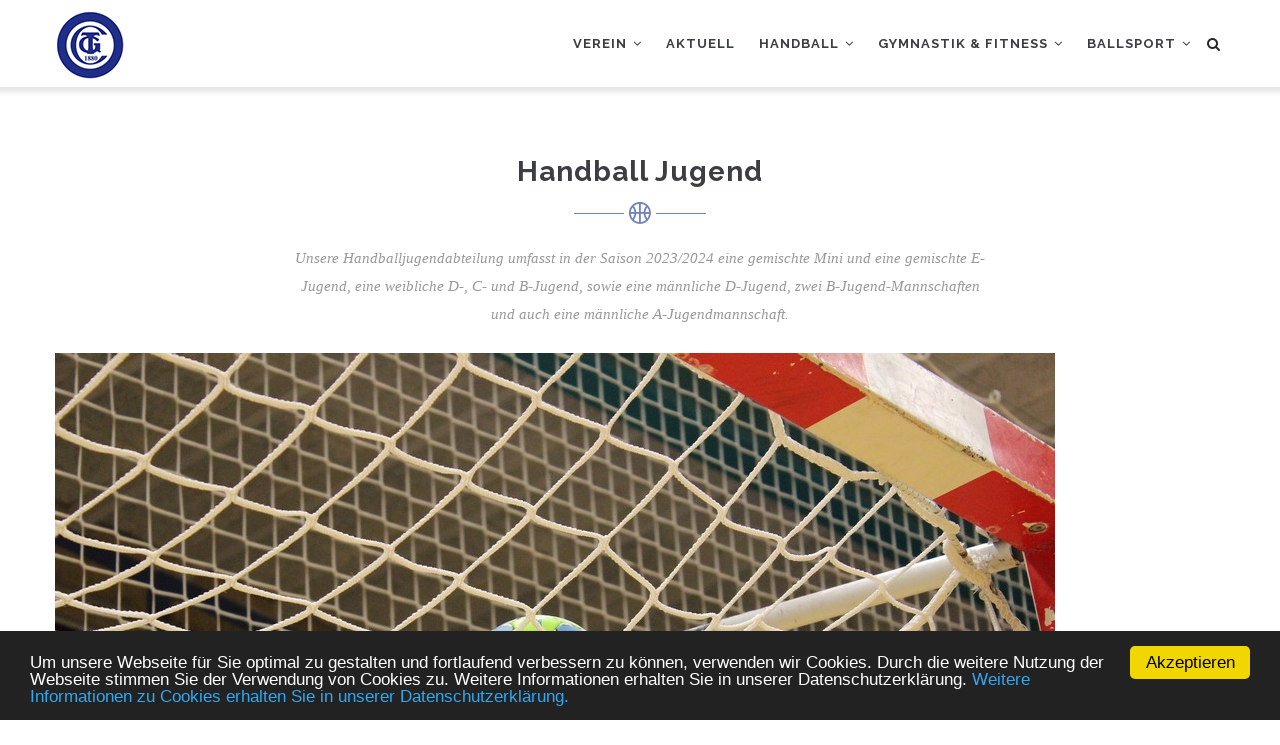

--- FILE ---
content_type: text/html; charset=UTF-8
request_url: http://www.cronenbergertg.de/index.php/Handball-Jugend
body_size: 35813
content:
<!DOCTYPE html>
<html lang="de" dir="ltr" prefix="content: http://purl.org/rss/1.0/modules/content/  dc: http://purl.org/dc/terms/  foaf: http://xmlns.com/foaf/0.1/  og: http://ogp.me/ns#  rdfs: http://www.w3.org/2000/01/rdf-schema#  schema: http://schema.org/  sioc: http://rdfs.org/sioc/ns#  sioct: http://rdfs.org/sioc/types#  skos: http://www.w3.org/2004/02/skos/core#  xsd: http://www.w3.org/2001/XMLSchema# ">
  <head> 
    <meta charset="utf-8" />
<meta name="Generator" content="Drupal 8 (https://www.drupal.org)" />
<meta name="MobileOptimized" content="width" />
<meta name="HandheldFriendly" content="true" />
<meta name="viewport" content="width=device-width, initial-scale=1.0" />
<link rel="shortcut icon" href="/sites/default/files/ctg-logo2_50x50.png" type="image/png" />
<link rel="canonical" href="http://www.cronenbergertg.de/index.php/Handball-Jugend" />
<link rel="shortlink" href="http://www.cronenbergertg.de/index.php/node/74" />

    <title>Handball Jugend | www. cronenbergertg.de</title>
    <link rel="stylesheet" media="all" href="/sites/default/files/css/css_q0LLd-9f9cRNjWHSSQVcR8Mi9a1DyS5s6teU-tAdpHU.css" />
<link rel="stylesheet" media="all" href="//fonts.googleapis.com/css?family=Raleway:400,600,700,800,900" />
<link rel="stylesheet" media="all" href="//fonts.googleapis.com/css?family=Open+Sans:400,600,700,800" />
<link rel="stylesheet" media="all" href="/sites/default/files/css/css_g4IYdAV3jq1Hpo2wsePDf1mAm-9Xl-jv0gmwZSrwJUY.css" />


    <script type="application/json" data-drupal-selector="drupal-settings-json">{"path":{"baseUrl":"\/index.php\/","scriptPath":null,"pathPrefix":"","currentPath":"node\/74","currentPathIsAdmin":false,"isFront":false,"currentLanguage":"de"},"pluralDelimiter":"\u0003","suppressDeprecationErrors":true,"cookieconsent":{"message":"Um unsere Webseite f\u00fcr Sie optimal zu gestalten und fortlaufend verbessern zu k\u00f6nnen, verwenden wir Cookies. Durch die weitere Nutzung der Webseite stimmen Sie der Verwendung von Cookies zu. Weitere Informationen erhalten Sie in unserer Datenschutzerkl\u00e4rung.","dismiss":"Akzeptieren","learnMore":"Weitere Informationen zu Cookies erhalten Sie in unserer Datenschutzerkl\u00e4rung.","link":"\/index.php\/Datenschutz","path":"#","expiry":100,"target":"_blank","domain":".www.cronenbergertg.de","markup":"\u003Cdiv class=\u0022cc_banner cc_container cc_container--open\u0022\u003E\n    \u003Ca href=\u0022#null\u0022 data-cc-event=\u0022click:dismiss\u0022 target=\u0022_blank\u0022 class=\u0022cc_btn cc_btn_accept_all\u0022\u003EAkzeptieren\u003C\/a\u003E\n    \u003Cp class=\u0022cc_message\u0022\u003EUm unsere Webseite f\u00fcr Sie optimal zu gestalten und fortlaufend verbessern zu k\u00f6nnen, verwenden wir Cookies. Durch die weitere Nutzung der Webseite stimmen Sie der Verwendung von Cookies zu. Weitere Informationen erhalten Sie in unserer Datenschutzerkl\u00e4rung. \u003Ca data-cc-if=\u0022options.link\u0022 target=\u0022_blank\u0022 class=\u0022cc_more_info\u0022 href=\u0022\/index.php\/Datenschutz\u0022\u003EWeitere Informationen zu Cookies erhalten Sie in unserer Datenschutzerkl\u00e4rung.\u003C\/a\u003E\u003C\/p\u003E\n    \u003Ca class=\u0022cc_logo\u0022 target=\u0022_blank\u0022 href=\u0022http:\/\/silktide.com\/cookieconsent\u0022\u003ECookie Consent plugin for the EU cookie law\u003C\/a\u003E\n\u003C\/div\u003E\n","container":null,"theme":false},"ajaxTrustedUrl":{"\/search\/node":true},"user":{"uid":0,"permissionsHash":"f661b13c9c91be79e62894ef5cd0fa7a702431768d81e9d4c19157be9291840a"}}</script>

<!--[if lte IE 8]>
<script src="/sites/default/files/js/js_VtafjXmRvoUgAzqzYTA3Wrjkx9wcWhjP0G4ZnnqRamA.js"></script>
<![endif]-->
<script src="/sites/default/files/js/js_bU7FYvjRiknYu8cAAjsmcA_611sJnlehTM3XhwJ04p8.js"></script>


    <link rel="stylesheet" href="http://www.cronenbergertg.de/themes/gavias_tico/css/custom.css" media="screen" />
    <link rel="stylesheet" href="http://www.cronenbergertg.de/themes/gavias_tico/css/update.css" media="screen" />

    

    
          <style class="customize"> </style>
    
  </head>

  
  <body class="layout-no-sidebars page-node-74 page-node_74 node_74 not-preloader path-node node--type-page-full">

    <a href="#main-content" class="visually-hidden focusable">
      Direkt zum Inhalt
    </a>
    
      <div class="dialog-off-canvas-main-canvas" data-off-canvas-main-canvas>
    <div class="body-page">
	    <header id="header" class="header-v1">
  
  
            

   <div class="header-main gv-sticky-menu">
      <div class="container header-content-layout">
         <div class="header-main-inner p-relative">
            <div class="row">
              <div class="col-md-3 col-sm-6 col-xs-8 branding">
                                    <div>
    
      <a href="/" title="Startseite" rel="home" class="site-branding-logo">
        
        <img src="/sites/default/files/ctg-logo2_70x70.png" alt="Startseite" />
        
    </a>
    
  </div>

                              </div>

              <div class="col-md-9 col-sm-6 col-xs-4 p-static">
                <div class="header-inner clearfix">
                  <div class="main-menu">
                    <div class="area-main-menu">
                      <div class="area-inner">
                          <div class="gva-offcanvas-mobile">
                            <div class="close-offcanvas hidden"><i class="gv-icon-8"></i></div>
                                                            <div>
    <nav role="navigation" aria-labelledby="block-gavias-tico-main-menu-menu" id="block-gavias-tico-main-menu" class="block block-menu navigation menu--main">
          
  
  <h2  class="visually-hidden block-title" id="block-gavias-tico-main-menu-menu"><span>Hauptnavigation</span></h2>
  
  <div class="block-content">
                 
<div class="gva-navigation">

              <ul  class="clearfix gva_menu gva_menu_main">
      
                              
            <li  class="menu-item menu-item--expanded ">
        <a href="/index.php/Vereinsethik">
                    Verein
                      <span class="icaret nav-plus fa fa-angle-down"></span>
            
        </a>
          
                                <ul class="menu sub-menu">
                              
            <li  class="menu-item">
        <a href="/index.php/Vorstand">
                    Vorstand
            
        </a>
          
              </li>
                          
            <li  class="menu-item">
        <a href="/index.php/CTG-Fan-Artikel">
                    CTG Fan-Artikel
            
        </a>
          
              </li>
                          
            <li  class="menu-item menu-item--expanded">
        <a href="/index.php/Mitgliedschaft">
                    Mitgliedschaft
                      <span class="icaret nav-plus fa fa-angle-down"></span>
            
        </a>
          
                                <ul class="menu sub-menu">
                              
            <li  class="menu-item">
        <a href="/index.php/Datenschutz">
                    Datenschutzerklärung
            
        </a>
          
              </li>
                          
            <li  class="menu-item">
        <a href="/index.php/Mitgliedschaft">
                    Downloads
            
        </a>
          
              </li>
                          
            <li  class="menu-item">
        <a href="/index.php/node/469">
                    Mitgliedsbeiträge
            
        </a>
          
              </li>
        </ul>
  
              </li>
                          
            <li  class="menu-item menu-item--collapsed">
        <a href="/index.php/Jobs">
                    Jobs
            
        </a>
          
              </li>
                          
            <li  class="menu-item">
        <a href="/index.php/Vereinsethik">
                    Vereinsethik
            
        </a>
          
              </li>
                          
            <li  class="menu-item">
        <a href="/index.php/Geschichte">
                    Geschichte
            
        </a>
          
              </li>
        </ul>
  
              </li>
                          
            <li  class="menu-item ">
        <a href="/index.php/Aktuell">
                    Aktuell
            
        </a>
          
              </li>
                          
            <li  class="menu-item menu-item--expanded menu-item--active-trail ">
        <a href="/index.php/Handball">
                    Handball
                      <span class="icaret nav-plus fa fa-angle-down"></span>
            
        </a>
          
                                <ul class="menu sub-menu">
                              
            <li  class="menu-item menu-item--expanded menu-item--active-trail">
        <a href="/index.php/Handball-Jugend">
                    Handball Jugend
                      <span class="icaret nav-plus fa fa-angle-down"></span>
            
        </a>
          
                                <ul class="menu sub-menu">
                              
            <li  class="menu-item">
        <a href="/index.php/A-Jugend">
                    A-Jugend
            
        </a>
          
              </li>
                          
            <li  class="menu-item">
        <a href="/index.php/D-Jugend">
                    D-Jugend
            
        </a>
          
              </li>
                          
            <li  class="menu-item">
        <a href="/index.php/gE-Jugend">
                    E-Jugend
            
        </a>
          
              </li>
                          
            <li  class="menu-item">
        <a href="/index.php/Minis">
                    Minis
            
        </a>
          
              </li>
        </ul>
  
              </li>
                          
            <li  class="menu-item menu-item--expanded">
        <a href="/index.php/Handball-Senioren">
                    Handball Senioren
                      <span class="icaret nav-plus fa fa-angle-down"></span>
            
        </a>
          
                                <ul class="menu sub-menu">
                              
            <li  class="menu-item">
        <a href="/index.php/1-Mannschaft-Verbandsliga-M%C3%A4nner">
                    1. Mannschaft Verbandsliga Männer
            
        </a>
          
              </li>
                          
            <li  class="menu-item">
        <a href="/index.php/2-Mannschaft-Landesliga-M%C3%A4nner">
                    2. Mannschaft Regionsliga Männer
            
        </a>
          
              </li>
                          
            <li  class="menu-item">
        <a href="/index.php/3-Mannschaft-Kreisliga-M%C3%A4nner">
                    3. Mannschaft Bezirksliga Männer
            
        </a>
          
              </li>
                          
            <li  class="menu-item">
        <a href="/index.php/4-Mannschaft-Kreisklasse-M%C3%A4nner">
                    4. Mannschaft Kreisliga Männer
            
        </a>
          
              </li>
        </ul>
  
              </li>
                          
            <li  class="menu-item">
        <a href="/index.php/node/268">
                    NuLiga-Infos
            
        </a>
          
              </li>
        </ul>
  
              </li>
                          
            <li  class="menu-item menu-item--expanded ">
        <a href="/index.php/Gymnastik">
                    Gymnastik &amp; Fitness
                      <span class="icaret nav-plus fa fa-angle-down"></span>
            
        </a>
          
                                <ul class="menu sub-menu">
                              
            <li  class="menu-item">
        <a href="/index.php/After-Work-Fitness">
                    After-Work-Fitness
            
        </a>
          
              </li>
                          
            <li  class="menu-item">
        <a href="/index.php/Eltern-und-Kind">
                    Eltern und Kind
            
        </a>
          
              </li>
                          
            <li  class="menu-item">
        <a href="/index.php/Er-und-Sie">
                    Er und Sie
            
        </a>
          
              </li>
                          
            <li  class="menu-item">
        <a href="/index.php/Gymnastik-Frauen">
                    Gymnastik Frauen
            
        </a>
          
              </li>
                          
            <li  class="menu-item">
        <a href="/index.php/Gymnastik-Senioren">
                    Gymnastik Senioren
            
        </a>
          
              </li>
                          
            <li  class="menu-item">
        <a href="/index.php/Kindergruppen">
                    Kindergruppen
            
        </a>
          
              </li>
                          
            <li  class="menu-item">
        <a href="/index.php/R%C3%BCckenschule">
                    Rückenschule
            
        </a>
          
              </li>
                          
            <li  class="menu-item">
        <a href="/index.php/Wandern">
                    Wandern
            
        </a>
          
              </li>
                          
            <li  class="menu-item">
        <a href="/index.php/node/140">
                    Kraft- und Ausdauertraining mit Ballspielen
            
        </a>
          
              </li>
        </ul>
  
              </li>
                          
            <li  class="menu-item menu-item--expanded ">
        <a href="/index.php/Ballsport">
                    Ballsport
                      <span class="icaret nav-plus fa fa-angle-down"></span>
            
        </a>
          
                                <ul class="menu sub-menu">
                              
            <li  class="menu-item">
        <a href="/index.php/Tischtennis">
                    Tischtennis
            
        </a>
          
              </li>
                          
            <li  class="menu-item">
        <a href="/index.php/Ballspielgruppe">
                    Ballspielgruppe
            
        </a>
          
              </li>
                          
            <li  class="menu-item">
        <a href="/index.php/Hallenfu%C3%9Fball">
                    Hallenfußball
            
        </a>
          
              </li>
                          
            <li  class="menu-item">
        <a href="/index.php/Hallenhockey">
                    Hallenhockey
            
        </a>
          
              </li>
                          
            <li  class="menu-item">
        <a href="/index.php/node/197">
                    Tchoukball
            
        </a>
          
              </li>
        </ul>
  
              </li>
        </ul>
  

</div>


        </div>  
</nav>

  </div>

                            
                              
                                                       
                          </div>
                          
                          <div id="menu-bar" class="menu-bar hidden-lg hidden-md">
                            <span class="one"></span>
                            <span class="two"></span>
                            <span class="three"></span>
                          </div>
                        
                                                  <div class="gva-search-region search-region">
                            <span class="icon"><i class="fa fa-search"></i></span>
                            <div class="search-content">  
                                <div>
    <div class="search-block-form block block-search container-inline" data-drupal-selector="search-block-form" id="block-gavias-tico-search" role="search">
  
      <h2>Suche</h2>
    
      <form action="/search/node" method="get" id="search-block-form" accept-charset="UTF-8" class="search-form search-block-form">
  <div class="js-form-item form-item js-form-type-search form-item-keys js-form-item-keys form-no-label">
      <label for="edit-keys" class="visually-hidden">Search</label>
        <input title="Geben Sie die Begriffe ein, nach denen Sie suchen." data-drupal-selector="edit-keys" type="search" id="edit-keys" name="keys" value="" size="15" maxlength="128" class="form-search" />

        </div>
<div data-drupal-selector="edit-actions" class="form-actions js-form-wrapper form-wrapper" id="edit-actions"><input class="search-form__submit button js-form-submit form-submit" data-drupal-selector="edit-submit" type="submit" id="edit-submit" value="Search" />
</div>

</form>

  </div>

  </div>

                            </div>  
                          </div>
                                              </div>
                    </div>
                  </div>  
                </div> 
              </div>

            </div>
         </div>
      </div>
   </div>

</header>
	
	
	<div role="main" class="main main-page">
	
		<div class="clearfix"></div>
			

					<div class="help show">
				<div class="container">
					<div class="control-panel"><i class="fa fa-cogs"></i></div>
					<div class="content-inner">
						
					</div>
				</div>
			</div>
		
				
		<div class="clearfix"></div>
				
		<div class="clearfix"></div>
		
		<div id="content" class="content content-full">
			<div class="container-full">
				<div class="content-main-inner">
	<div id="page-main-content" class="main-content">
		<div class="main-content-inner">
			
							<div class="content-main">
					  <div>
    <div id="block-gavias-tico-content" class="block block-system block-system-main-block no-title">
  
    
      <div class="content block-content">
      
<article data-history-node-id="74" role="article" class="node node--type-page-full node--promoted node--view-mode-full clearfix">
  <div class="node__content clearfix">
    
            <div class="field field--name-body field--type-text-with-summary field--label-hidden field__item"><div class="block-builder-main" id="blockbulider-ueyny"><div class="gavias-blockbuilder-content"><div class="gbb-row-wrapper">
    <div class=" gbb-row bg-size-cover"  style="" >
    <div class="bb-inner default">  
      <div class="bb-container container">
        <div class="row">
          <div class="row-wrapper clearfix">
                            <div  class="gsc-column col-lg-12 col-md-12 col-sm-12 col-xs-12">
                  <div class="column-inner  bg-size-cover" >
                    <div class="column-content-inner">
                                        <div class="widget gsc-heading  align-center style-1 text-dark ">
                        <h2 class="title"><span>Handball Jugend</span></h2>             <div class="title-icon"><span><i class="gv-icon-1546"></i></span></div> 
            <div class="title-desc">Unsere Handballjugendabteilung umfasst in der Saison 2023/2024 eine gemischte Mini und eine gemischte E-Jugend, eine weibliche D-, C- und B-Jugend, sowie eine männliche D-Jugend, zwei B-Jugend-Mannschaften und auch eine männliche A-Jugendmannschaft.</div>         </div>
         <div class="clearfix"></div>
                             </div>  
                                      </div>
                </div>
                              <div  class="gsc-column col-lg-12 col-md-12 col-sm-12 col-xs-12">
                  <div class="column-inner  bg-size-cover" >
                    <div class="column-content-inner">
                                           <div class="widget gsc-image  "  >
               <div class="widget-content">
                   
                                      <img class="unveil-image" data-src="http://www.cronenbergertg.de/sites/default/files/gbb-uploads/ball-1930198_1920-4v1nio.jpg" alt="" />
                    
                                 </div>
            </div>    
                             </div>  
                                      </div>
                </div>
                              <div  class="gsc-column col-lg-12 col-md-12 col-sm-12 col-xs-12">
                  <div class="column-inner  bg-size-cover" >
                    <div class="column-content-inner">
                                        <div class="widget clearfix gsc-divider default-shadow"style="margin: 0 auto; height:30px;"">
                        </div>
                              </div>  
                                      </div>
                </div>
                              <div  class="gsc-column col-lg-12 col-md-12 col-sm-12 col-xs-12">
                  <div class="column-inner  bg-size-cover" >
                    <div class="column-content-inner">
                      <div class="column-content ">Unsere Handballjugend ist Jahr für Jahr in Leistungsklassen – zeitweise sogar bis zur Oberliga- vertreten. 
<br>
Der Erfolg kommt nicht von ungefähr. Bereits die Kleinsten beginnen bei uns mit drei Jahren bei den Minis und werden oft bis in die A-Jugend geführt. 
Ein engagiertes Trainer- und Betreuerteam fördert gezielt Kinder und Jugendliche in der CTG. <br>
</div>                    </div>  
                                      </div>
                </div>
                              <div  class="gsc-column col-lg-12 col-md-12 col-sm-12 col-xs-12">
                  <div class="column-inner  bg-size-cover" >
                    <div class="column-content-inner">
                                        <div class="widget clearfix gsc-divider default-shadow"style="margin: 0 auto; height:30px;"">
                        </div>
                              </div>  
                                      </div>
                </div>
                              <div  class="gsc-column col-lg-6 col-md-6 col-sm-12 col-xs-12">
                  <div class="column-inner  bg-size-cover" >
                    <div class="column-content-inner">
                                        <div class="widget gsc-icon-box top-center text-dark" >
            
                           <div class="highlight-icon"><span class="icon gv-icon-1546"></span></div>
            
            <div class="highlight_content">
                <a href="/A-Jugend">                   <h4>A-Jugend</h4>
                </a> 
                              <div class="desc">Die Cronenberger Turngemeinde hat aktuell eine männliche A-Jugend-Mannschaft.</div>
            </div>
         </div> 
                             </div>  
                                      </div>
                </div>
                              <div  class="gsc-column col-lg-6 col-md-6 col-sm-12 col-xs-12">
                  <div class="column-inner  bg-size-cover" >
                    <div class="column-content-inner">
                                        <div class="widget gsc-icon-box top-center text-dark" >
            
                           <div class="highlight-icon"><span class="icon gv-icon-1546"></span></div>
            
            <div class="highlight_content">
                <a href="/node/372">                   <h4>B1-Jugend</h4>
                </a> 
                              <div class="desc">Die Cronenberger Turngemeinde hat aktuell zwei männliche B-Jugend-Mannschaften.</div>
            </div>
         </div> 
                             </div>  
                                      </div>
                </div>
                              <div  class="gsc-column col-lg-6 col-md-6 col-sm-12 col-xs-12">
                  <div class="column-inner  bg-size-cover" >
                    <div class="column-content-inner">
                                        <div class="widget gsc-icon-box top-center text-dark" >
            
                           <div class="highlight-icon"><span class="icon gv-icon-1546"></span></div>
            
            <div class="highlight_content">
                <a href="/B2-Jugend">                   <h4>B2-Jugend</h4>
                </a> 
                              <div class="desc">Die Cronenberger Turngemeinde hat aktuell zwei männliche B-Jugend-Mannschaften.</div>
            </div>
         </div> 
                             </div>  
                                      </div>
                </div>
                              <div  class="gsc-column col-lg-6 col-md-6 col-sm-12 col-xs-12">
                  <div class="column-inner  bg-size-cover" >
                    <div class="column-content-inner">
                                        <div class="widget gsc-icon-box top-center text-dark" >
            
                           <div class="highlight-icon"><span class="icon gv-icon-1546"></span></div>
            
            <div class="highlight_content">
                <a href="/c1-maedchen">                   <h4>B-Jugend</h4>
                </a> 
                              <div class="desc">Die Cronenberger Turngemeinde hat aktuell eine weibliche B-Jugend-Mannschaft.</div>
            </div>
         </div> 
                             </div>  
                                      </div>
                </div>
                              <div  class="gsc-column col-lg-6 col-md-6 col-sm-12 col-xs-12">
                  <div class="column-inner  bg-size-cover" >
                    <div class="column-content-inner">
                                        <div class="widget gsc-icon-box top-center text-dark" >
            
                           <div class="highlight-icon"><span class="icon gv-icon-1546"></span></div>
            
            <div class="highlight_content">
                <a href="/d1-maedchen">                   <h4>C-Jugend</h4>
                </a> 
                              <div class="desc">Die Cronenberger Turngemeinde hat aktuell eine weibliche C-Jugend-Mannschaft.</div>
            </div>
         </div> 
                             </div>  
                                      </div>
                </div>
                              <div  class="gsc-column col-lg-6 col-md-6 col-sm-12 col-xs-12">
                  <div class="column-inner  bg-size-cover" >
                    <div class="column-content-inner">
                                        <div class="widget gsc-icon-box top-center text-dark" >
            
                           <div class="highlight-icon"><span class="icon gv-icon-1546"></span></div>
            
            <div class="highlight_content">
                <a href="/D-Jugend">                   <h4>D-Jugend</h4>
                </a> 
                              <div class="desc">Die Cronenberger Turngemeinde hat aktuell eine männliche D-Jugend-Mannschaft.</div>
            </div>
         </div> 
                             </div>  
                                      </div>
                </div>
                              <div  class="gsc-column col-lg-6 col-md-6 col-sm-12 col-xs-12">
                  <div class="column-inner  bg-size-cover" >
                    <div class="column-content-inner">
                                        <div class="widget gsc-icon-box top-center text-dark" >
            
                           <div class="highlight-icon"><span class="icon gv-icon-1546"></span></div>
            
            <div class="highlight_content">
                <a href="/e-maedchen">                   <h4>D-Jugend</h4>
                </a> 
                              <div class="desc">Die Cronenberger Turngemeinde hat aktuell eine weibliche D-Jugend-Mannschaft.</div>
            </div>
         </div> 
                             </div>  
                                      </div>
                </div>
                              <div  class="gsc-column col-lg-6 col-md-6 col-sm-12 col-xs-12">
                  <div class="column-inner  bg-size-cover" >
                    <div class="column-content-inner">
                                        <div class="widget gsc-icon-box top-center text-dark" >
            
                           <div class="highlight-icon"><span class="icon gv-icon-1546"></span></div>
            
            <div class="highlight_content">
                <a href="/gE-Jugend">                   <h4>E-Jugend</h4>
                </a> 
                              <div class="desc">Die Cronenberger Turngemeinde hat aktuell eine gemischte E-Jugend.</div>
            </div>
         </div> 
                             </div>  
                                      </div>
                </div>
                              <div  class="gsc-column col-lg-6 col-md-6 col-sm-12 col-xs-12">
                  <div class="column-inner  bg-size-cover" >
                    <div class="column-content-inner">
                                        <div class="widget gsc-icon-box top-center text-dark" >
            
                           <div class="highlight-icon"><span class="icon gv-icon-1546"></span></div>
            
            <div class="highlight_content">
                <a href="/Minis">                   <h4>Minis</h4>
                </a> 
                              <div class="desc">Die Cronenberger Turngemeinde hat aktuell eine Minis-Gruppe.</div>
            </div>
         </div> 
                             </div>  
                                      </div>
                </div>
                              <div  class="gsc-column col-lg-6 col-md-6 col-sm-12 col-xs-12">
                  <div class="column-inner  bg-size-cover" >
                    <div class="column-content-inner">
                                        <div class="widget gsc-icon-box top-center text-dark" >
            
                           <div class="highlight-icon"><span class="icon gv-icon-1546"></span></div>
            
            <div class="highlight_content">
                <a href="/Bambinis">                   <h4>Bambinis</h4>
                </a> 
                              <div class="desc">Die Cronenberger Turngemeinde hat aktuell keine Bambinis-Gruppe.</div>
            </div>
         </div> 
                             </div>  
                                      </div>
                </div>
                  
          </div>
        </div>
      </div>
    </div>  
      </div>  
</div>  </div></div></div>
      
  </div>
</article>

    </div>
  </div>

  </div>

				</div>
			
					</div>
	</div>
</div>

			</div>
		</div>

					<div class="highlighted area">
				<div class="container">
					  <div>
    <div data-drupal-messages-fallback class="hidden"></div>

  </div>

				</div>
			</div>
		
				
		
	</div>

	<footer id="footer" class="footer">
  
     
   <div class="footer-center">
      <div class="container">      
         <div class="row">
                          <div class="footer-first col-lg-5 col-md-5 col-sm-12 col-xs-12 column">
                  <div>
    <div id="block-footerkontaktinfos" class="block block-block-content block-block-contentc18fcc51-362d-4abb-8c66-6a3f22654fdb">
  
      <h2 class="block-title" ><span>Verein</span></h2>
    
      <div class="content block-content">
      
            <div class="field field--name-body field--type-text-with-summary field--label-hidden field__item"><p>Cronenberger Turngemeinde von 1880 e.V.</p>

<p>Der Sportverein mit dem breitesten Sportangebot in Cronenberg.</p>

<h6><strong><a href="http://cronenbergertg.de/Vereinsethik" style="color:#6d83be">Mehr Informationen</a></strong></h6>

<p> </p>

<p>Hauptstraße 117</p>

<p>42349 Wuppertal</p>

<p>E-Mail <a href="mailto:CTG-Vorstand@cronenbergertg.de" style="color:#6d83be">info@cronenbergertg.de</a></p>
</div>
      
    </div>
  </div>

  </div>

              </div> 
            
                         <div class="footer-second col-lg-2 col-md-2 col-sm-12 col-xs-12 column">
                  <div>
    <div id="block-sportarten" class="block block-block-content block-block-content9ea98503-7cc5-444b-93ce-a19c03e91a45">
  
      <h2 class="block-title" ><span>Sportarten</span></h2>
    
      <div class="content block-content">
      
            <div class="field field--name-body field--type-text-with-summary field--label-hidden field__item"><p><a href="http://cronenbergertg.de/After-Work-Fitness">After-Work-Fitness</a></p>

<p><a href="http://cronenbergertg.de/Ballspielgruppe">Ballspielgruppe</a></p>

<p><a href="http://cronenbergertg.de/Eltern-und-Kind">Eltern und Kind</a></p>

<p><a href="http://cronenbergertg.de/Er-und-Sie">Er und Sie</a></p>

<p><a href="http://cronenbergertg.de/Gymnastik-Frauen">Gymnastik Frauen</a></p>

<p><a href="http://cronenbergertg.de/Gymnastik-Senioren">Gymnastik Senioren</a></p>

<p><a href="http://cronenbergertg.de/Handball-Jugend">Handball Jugend</a></p>
</div>
      
    </div>
  </div>

  </div>

              </div> 
            
                          <div class="footer-third col-lg-3 col-md-3 col-sm-12 col-xs-12 column">
                  <div>
    <div id="block-sportarten2" class="block block-block-content block-block-content8e9599e7-1ab7-41ff-89f2-a84a42b381b3 no-title">
  
    
      <div class="content block-content">
      
            <div class="field field--name-body field--type-text-with-summary field--label-hidden field__item"><p> </p>

<p> </p>

<p><a href="http://cronenbergertg.de/Handball-Senioren">Handball Senioren</a></p>

<p><a href="http://cronenbergertg.de/Hallenfu%C3%9Fball">Hallenfußball</a></p>

<p><a href="http://cronenbergertg.de/Hallenhockey">Hallenhockey</a></p>

<p><a href="http://cronenbergertg.de/Kindergruppen">Kindergruppen</a></p>

<p><a href="http://cronenbergertg.de/R%C3%BCckenschule">Rückenschule</a></p>

<p><a href="http://cronenbergertg.de/Tischtennis">Tischtennis</a></p>

<p><a href="http://cronenbergertg.de/Wandern">Wandern</a></p></div>
      
    </div>
  </div>

  </div>

              </div> 
            
                           <div class="footer-four col-lg-2 col-md-2 col-sm-12 col-xs-12 column">
                  <div>
    <div id="block-service" class="block block-block-content block-block-content790dcdf7-0b57-4910-b8d5-6551582eec81">
  
      <h2 class="block-title" ><span>Service</span></h2>
    
      <div class="content block-content">
      
            <div class="field field--name-body field--type-text-with-summary field--label-hidden field__item"><p><a href="http://cronenbergertg.de/Kontakt">Kontakt</a></p>

<p><a href="http://cronenbergertg.de/Impressum">Impressum</a></p>

<p><a href="http://cronenbergertg.de/Datenschutz">Datenschutz</a></p>

<hr />
<p><a href="http://cronenbergertg.de/user/login">Login</a></p>
</div>
      
    </div>
  </div>

  </div>

              </div> 
                     </div>   
      </div>
  </div>   

  
      <div class="copyright">
      <div class="container">
        <div class="copyright-inner">
              <div>
    <div id="block-copyright" class="block block-block-content block-block-content10d159eb-5ff9-4f60-b0f8-36d6c5b6b001 no-title">
  
    
      <div class="content block-content">
      
            <div class="field field--name-body field--type-text-with-summary field--label-hidden field__item"><p>© 2018 Cronenberger Turngemeinde von 1880 e.V.</p></div>
      
    </div>
  </div>

  </div>

        </div>   
      </div>   
    </div>
  
</footer>


</div>


  </div>

    
    <script src="/sites/default/files/js/js_FPVjBWK3zOHKKWdVvvMYdFbiqGsdQZyxwsP7_KtWih0.js"></script>

    
      
  </body>
</html>
